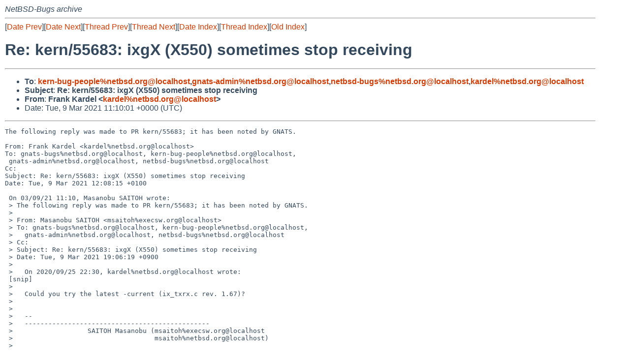

--- FILE ---
content_type: text/html
request_url: https://mail-index.netbsd.org/netbsd-bugs/2021/03/09/msg071001.html
body_size: 5252
content:
<!-- MHonArc v2.6.19 -->
<!--X-Subject: Re: kern/55683: ixgX (X550) sometimes stop receiving -->
<!--X-From-R13: Tenax Yneqry &#60;xneqryNargofq.bet> -->
<!--X-Date: Tue,  9 Mar 2021 11:10:06 +0000 (UTC) -->
<!--X-Message-Id: 20210309111001.D034C1A923A@mollari.NetBSD.org -->
<!--X-Content-Type: text/plain -->
<!--X-Reference: pr&#45;kern&#45;55683@gnats.netbsd.org -->
<!--X-Reference: 20200925132937.0E49728C995@mail.kardel.name -->
<!--X-Head-End-->
<!DOCTYPE HTML PUBLIC "-//W3C//DTD HTML 4.01 Transitional//EN"
        "http://www.w3.org/TR/html4/loose.dtd">
<html>
<head>
<title>Re: kern/55683: ixgX (X550) sometimes stop receiving</title>
<link rel="stylesheet" href="/mailindex.css" type="text/css">
<link rel="shortcut icon" href="/favicon.ico" type="image/x-icon">
</head>
<body>
<!--X-Body-Begin-->
<!--X-User-Header-->
<address>
NetBSD-Bugs archive
</address>
<!--X-User-Header-End-->
<!--X-TopPNI-->
<hr>
[<a href="/netbsd-bugs/2021/03/09/msg071000.html">Date Prev</a>][<a href="/netbsd-bugs/2021/03/09/msg071002.html">Date Next</a>][<a href="/netbsd-bugs/2021/03/09/msg071000.html">Thread Prev</a>][<a href="/netbsd-bugs/2020/09/27/msg069341.html">Thread Next</a>][<a
href="../../../2021/03/date1.html#071001">Date Index</a>][<a
href="../../../2020/09/thread2.html#071001">Thread Index</a>][<a
href="../oindex.html">Old Index</a>]

<!--X-TopPNI-End-->
<!--X-MsgBody-->
<!--X-Subject-Header-Begin-->
<h1>Re: kern/55683: ixgX (X550) sometimes stop receiving</h1>
<hr>
<!--X-Subject-Header-End-->
<!--X-Head-of-Message-->
<ul>
<li><strong>To</strong>: <strong><a href="mailto:kern-bug-people%netbsd.org@localhost">kern-bug-people%netbsd.org@localhost</a>,<a href="mailto:gnats-admin%netbsd.org@localhost">gnats-admin%netbsd.org@localhost</a>,<a href="mailto:netbsd-bugs%netbsd.org@localhost">netbsd-bugs%netbsd.org@localhost</a>,<a href="mailto:kardel%netbsd.org@localhost">kardel%netbsd.org@localhost</a></strong></li>
<li><strong>Subject</strong>: <strong>Re: kern/55683: ixgX (X550) sometimes stop receiving</strong></li>
<li><strong>From</strong>: <strong>Frank Kardel &lt;<a href="mailto:kardel%netbsd.org@localhost">kardel%netbsd.org@localhost</a>&gt;</strong></li>
<li>Date: Tue,  9 Mar 2021 11:10:01 +0000 (UTC)</li>
</ul>
<!--X-Head-of-Message-End-->
<!--X-Head-Body-Sep-Begin-->
<hr>
<!--X-Head-Body-Sep-End-->
<!--X-Body-of-Message-->
<pre>The following reply was made to PR kern/55683; it has been noted by GNATS.

From: Frank Kardel &lt;kardel%netbsd.org@localhost&gt;
To: gnats-bugs%netbsd.org@localhost, kern-bug-people%netbsd.org@localhost,
 gnats-admin%netbsd.org@localhost, netbsd-bugs%netbsd.org@localhost
Cc: 
Subject: Re: kern/55683: ixgX (X550) sometimes stop receiving
Date: Tue, 9 Mar 2021 12:08:15 +0100

 On 03/09/21 11:10, Masanobu SAITOH wrote:
 &gt; The following reply was made to PR kern/55683; it has been noted by GNATS.
 &gt;
 &gt; From: Masanobu SAITOH &lt;msaitoh%execsw.org@localhost&gt;
 &gt; To: gnats-bugs%netbsd.org@localhost, kern-bug-people%netbsd.org@localhost,
 &gt;   gnats-admin%netbsd.org@localhost, netbsd-bugs%netbsd.org@localhost
 &gt; Cc:
 &gt; Subject: Re: kern/55683: ixgX (X550) sometimes stop receiving
 &gt; Date: Tue, 9 Mar 2021 19:06:19 +0900
 &gt;
 &gt;   On 2020/09/25 22:30, kardel%netbsd.org@localhost wrote:
 [snip]
 &gt;   
 &gt;   Could you try the latest -current (ix_txrx.c rev. 1.67)?
 &gt;   
 &gt;   
 &gt;   --
 &gt;   -----------------------------------------------
 &gt;                   SAITOH Masanobu (msaitoh%execsw.org@localhost
 &gt;                                    msaitoh%netbsd.org@localhost)
 &gt;   
 
 New kernel is running - lets see - thnakd for looking into it.
 
 Does &quot;bin/56047: REGRESSION: ifconfig ixgX [-]{udp,tcp}{4,6}csum fails&quot; 
 ring a bell with you?
 
 The ixgbe driver seems to be missing the RCSIDs (e. g. for ident 
 &lt;kernel&gt;) would it be possible to add that?
 
 Frank
 
</pre>
<!--X-Body-of-Message-End-->
<!--X-MsgBody-End-->
<!--X-Follow-Ups-->
<hr>
<!--X-Follow-Ups-End-->
<!--X-References-->
<!--X-References-End-->
<!--X-BotPNI-->
<hr>
<ul>
<li>Prev by Date:
<strong><a href="/netbsd-bugs/2021/03/09/msg071000.html">Re: kern/55683: ixgX (X550) sometimes stop receiving</a></strong>
</li>
<li>Next by Date:
<strong><a href="/netbsd-bugs/2021/03/09/msg071002.html">Re: bin/56047: REGRESSION: ifconfig ixgX [-]{udp,tcp}{4,6}csum fails</a></strong>
</li>

<li>Previous by Thread:
<strong><a href="/netbsd-bugs/2021/03/09/msg071000.html">Re: kern/55683: ixgX (X550) sometimes stop receiving</a></strong>
</li>
<li>Next by Thread:
<strong><a href="/netbsd-bugs/2020/09/27/msg069341.html">PR/55674 CVS commit: [netbsd-9] src/sys/dev/ic</a></strong>
</li>

<li>Indexes:
<ul>
<li><a href="../../../2021/03/date1.html#071001">
<strong>reverse Date</strong></a></li>
<li><a href="../../../2020/09/thread2.html#071001">
<strong>reverse Thread</strong></a></li>
<li><a href="../oindex.html">
<strong>Old Index</strong></a></li>
</ul>
</li>
</ul>

<!--X-BotPNI-End-->
<!--X-User-Footer-->
<strong>
<a href="/index.html">Home</a> |
<a href="../../../index.html">Main Index</a> |
<a href="../../../tindex.html">Thread Index</a> |
<a href="../../../oindex.html">Old Index</a>
</strong>
<!--X-User-Footer-End-->
</body>
</html>
